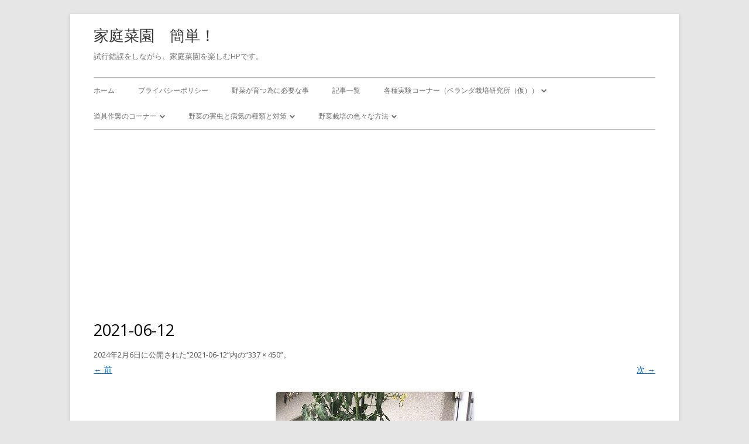

--- FILE ---
content_type: text/html; charset=utf-8
request_url: https://accounts.google.com/o/oauth2/postmessageRelay?parent=https%3A%2F%2Fkateisaien-kantan.com&jsh=m%3B%2F_%2Fscs%2Fabc-static%2F_%2Fjs%2Fk%3Dgapi.lb.en.2kN9-TZiXrM.O%2Fd%3D1%2Frs%3DAHpOoo_B4hu0FeWRuWHfxnZ3V0WubwN7Qw%2Fm%3D__features__
body_size: 162
content:
<!DOCTYPE html><html><head><title></title><meta http-equiv="content-type" content="text/html; charset=utf-8"><meta http-equiv="X-UA-Compatible" content="IE=edge"><meta name="viewport" content="width=device-width, initial-scale=1, minimum-scale=1, maximum-scale=1, user-scalable=0"><script src='https://ssl.gstatic.com/accounts/o/2580342461-postmessagerelay.js' nonce="Rbmm4WqjMfL9JE-osIFXwA"></script></head><body><script type="text/javascript" src="https://apis.google.com/js/rpc:shindig_random.js?onload=init" nonce="Rbmm4WqjMfL9JE-osIFXwA"></script></body></html>

--- FILE ---
content_type: text/html; charset=utf-8
request_url: https://www.google.com/recaptcha/api2/aframe
body_size: 268
content:
<!DOCTYPE HTML><html><head><meta http-equiv="content-type" content="text/html; charset=UTF-8"></head><body><script nonce="tZW2jC64RLr3HnTdi89KlQ">/** Anti-fraud and anti-abuse applications only. See google.com/recaptcha */ try{var clients={'sodar':'https://pagead2.googlesyndication.com/pagead/sodar?'};window.addEventListener("message",function(a){try{if(a.source===window.parent){var b=JSON.parse(a.data);var c=clients[b['id']];if(c){var d=document.createElement('img');d.src=c+b['params']+'&rc='+(localStorage.getItem("rc::a")?sessionStorage.getItem("rc::b"):"");window.document.body.appendChild(d);sessionStorage.setItem("rc::e",parseInt(sessionStorage.getItem("rc::e")||0)+1);localStorage.setItem("rc::h",'1769347549685');}}}catch(b){}});window.parent.postMessage("_grecaptcha_ready", "*");}catch(b){}</script></body></html>